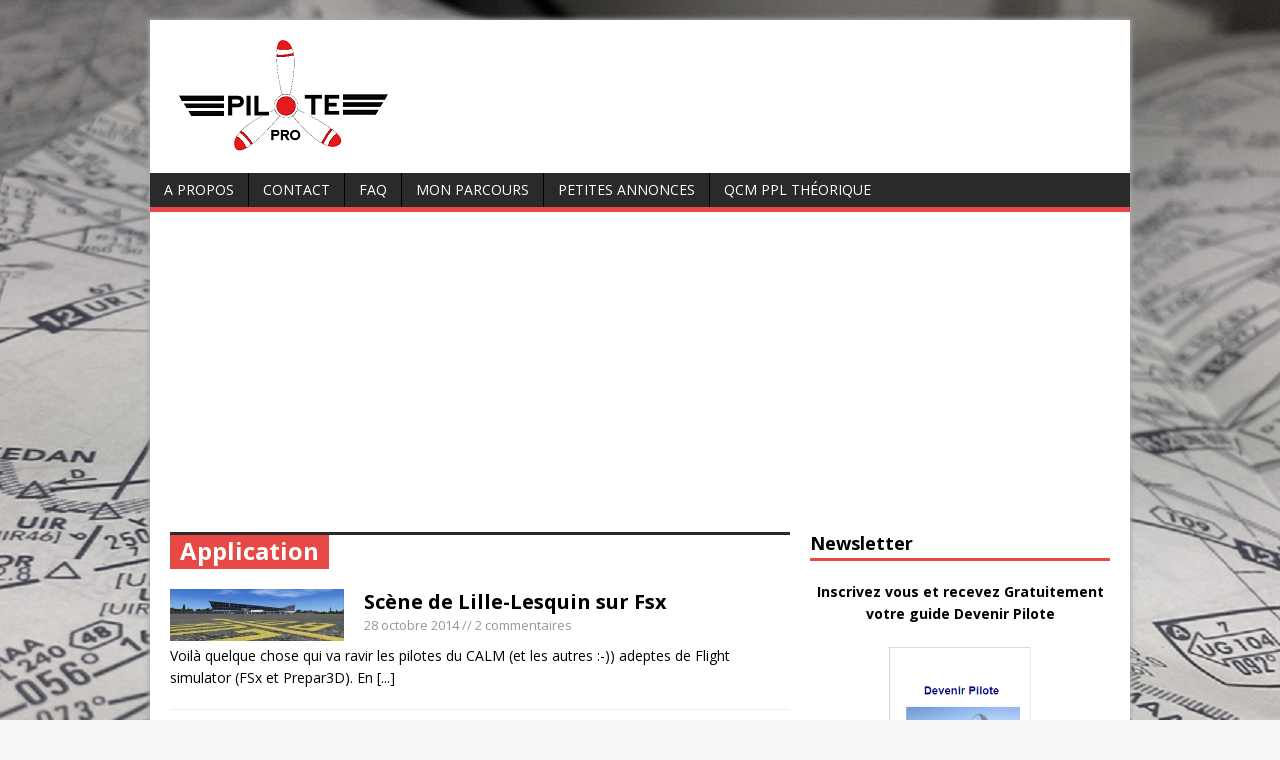

--- FILE ---
content_type: text/html; charset=UTF-8
request_url: https://www.pilote-pro.com/category/application/
body_size: 8194
content:
<!DOCTYPE html>
<html class="no-js" lang="fr-FR">
<head>
<meta charset="UTF-8">
<meta name="verification" content="7e37f83c8c3a9f0dddb9cd82d896187a" />
<LINK REL="SHORTCUT ICON" href="http://www.pilote-pro.com/wp-includes/images/favicon.ico">
<title>Application | Pilote Pro</title>
<meta name="viewport" content="width=device-width, initial-scale=1.0">
<link rel="pingback" href="https://www.pilote-pro.com/xmlrpc.php"/>
<meta name='robots' content='max-image-preview:large' />
<link rel='dns-prefetch' href='//fonts.googleapis.com' />
<link rel='dns-prefetch' href='//s.w.org' />
<link rel="alternate" type="application/rss+xml" title="Pilote Pro &raquo; Flux" href="https://www.pilote-pro.com/feed/" />
<link rel="alternate" type="application/rss+xml" title="Pilote Pro &raquo; Flux des commentaires" href="https://www.pilote-pro.com/comments/feed/" />
<link rel="alternate" type="application/rss+xml" title="Pilote Pro &raquo; Flux de la catégorie Application" href="https://www.pilote-pro.com/category/application/feed/" />
<script type="text/javascript">
window._wpemojiSettings = {"baseUrl":"https:\/\/s.w.org\/images\/core\/emoji\/13.1.0\/72x72\/","ext":".png","svgUrl":"https:\/\/s.w.org\/images\/core\/emoji\/13.1.0\/svg\/","svgExt":".svg","source":{"concatemoji":"https:\/\/www.pilote-pro.com\/wp-includes\/js\/wp-emoji-release.min.js?ver=5.9.12"}};
/*! This file is auto-generated */
!function(e,a,t){var n,r,o,i=a.createElement("canvas"),p=i.getContext&&i.getContext("2d");function s(e,t){var a=String.fromCharCode;p.clearRect(0,0,i.width,i.height),p.fillText(a.apply(this,e),0,0);e=i.toDataURL();return p.clearRect(0,0,i.width,i.height),p.fillText(a.apply(this,t),0,0),e===i.toDataURL()}function c(e){var t=a.createElement("script");t.src=e,t.defer=t.type="text/javascript",a.getElementsByTagName("head")[0].appendChild(t)}for(o=Array("flag","emoji"),t.supports={everything:!0,everythingExceptFlag:!0},r=0;r<o.length;r++)t.supports[o[r]]=function(e){if(!p||!p.fillText)return!1;switch(p.textBaseline="top",p.font="600 32px Arial",e){case"flag":return s([127987,65039,8205,9895,65039],[127987,65039,8203,9895,65039])?!1:!s([55356,56826,55356,56819],[55356,56826,8203,55356,56819])&&!s([55356,57332,56128,56423,56128,56418,56128,56421,56128,56430,56128,56423,56128,56447],[55356,57332,8203,56128,56423,8203,56128,56418,8203,56128,56421,8203,56128,56430,8203,56128,56423,8203,56128,56447]);case"emoji":return!s([10084,65039,8205,55357,56613],[10084,65039,8203,55357,56613])}return!1}(o[r]),t.supports.everything=t.supports.everything&&t.supports[o[r]],"flag"!==o[r]&&(t.supports.everythingExceptFlag=t.supports.everythingExceptFlag&&t.supports[o[r]]);t.supports.everythingExceptFlag=t.supports.everythingExceptFlag&&!t.supports.flag,t.DOMReady=!1,t.readyCallback=function(){t.DOMReady=!0},t.supports.everything||(n=function(){t.readyCallback()},a.addEventListener?(a.addEventListener("DOMContentLoaded",n,!1),e.addEventListener("load",n,!1)):(e.attachEvent("onload",n),a.attachEvent("onreadystatechange",function(){"complete"===a.readyState&&t.readyCallback()})),(n=t.source||{}).concatemoji?c(n.concatemoji):n.wpemoji&&n.twemoji&&(c(n.twemoji),c(n.wpemoji)))}(window,document,window._wpemojiSettings);
</script>
<style type="text/css">
img.wp-smiley,
img.emoji {
	display: inline !important;
	border: none !important;
	box-shadow: none !important;
	height: 1em !important;
	width: 1em !important;
	margin: 0 0.07em !important;
	vertical-align: -0.1em !important;
	background: none !important;
	padding: 0 !important;
}
</style>
	<link rel='stylesheet' id='wp-block-library-css'  href='https://www.pilote-pro.com/wp-includes/css/dist/block-library/style.min.css?ver=5.9.12' type='text/css' media='all' />
<style id='global-styles-inline-css' type='text/css'>
body{--wp--preset--color--black: #000000;--wp--preset--color--cyan-bluish-gray: #abb8c3;--wp--preset--color--white: #ffffff;--wp--preset--color--pale-pink: #f78da7;--wp--preset--color--vivid-red: #cf2e2e;--wp--preset--color--luminous-vivid-orange: #ff6900;--wp--preset--color--luminous-vivid-amber: #fcb900;--wp--preset--color--light-green-cyan: #7bdcb5;--wp--preset--color--vivid-green-cyan: #00d084;--wp--preset--color--pale-cyan-blue: #8ed1fc;--wp--preset--color--vivid-cyan-blue: #0693e3;--wp--preset--color--vivid-purple: #9b51e0;--wp--preset--gradient--vivid-cyan-blue-to-vivid-purple: linear-gradient(135deg,rgba(6,147,227,1) 0%,rgb(155,81,224) 100%);--wp--preset--gradient--light-green-cyan-to-vivid-green-cyan: linear-gradient(135deg,rgb(122,220,180) 0%,rgb(0,208,130) 100%);--wp--preset--gradient--luminous-vivid-amber-to-luminous-vivid-orange: linear-gradient(135deg,rgba(252,185,0,1) 0%,rgba(255,105,0,1) 100%);--wp--preset--gradient--luminous-vivid-orange-to-vivid-red: linear-gradient(135deg,rgba(255,105,0,1) 0%,rgb(207,46,46) 100%);--wp--preset--gradient--very-light-gray-to-cyan-bluish-gray: linear-gradient(135deg,rgb(238,238,238) 0%,rgb(169,184,195) 100%);--wp--preset--gradient--cool-to-warm-spectrum: linear-gradient(135deg,rgb(74,234,220) 0%,rgb(151,120,209) 20%,rgb(207,42,186) 40%,rgb(238,44,130) 60%,rgb(251,105,98) 80%,rgb(254,248,76) 100%);--wp--preset--gradient--blush-light-purple: linear-gradient(135deg,rgb(255,206,236) 0%,rgb(152,150,240) 100%);--wp--preset--gradient--blush-bordeaux: linear-gradient(135deg,rgb(254,205,165) 0%,rgb(254,45,45) 50%,rgb(107,0,62) 100%);--wp--preset--gradient--luminous-dusk: linear-gradient(135deg,rgb(255,203,112) 0%,rgb(199,81,192) 50%,rgb(65,88,208) 100%);--wp--preset--gradient--pale-ocean: linear-gradient(135deg,rgb(255,245,203) 0%,rgb(182,227,212) 50%,rgb(51,167,181) 100%);--wp--preset--gradient--electric-grass: linear-gradient(135deg,rgb(202,248,128) 0%,rgb(113,206,126) 100%);--wp--preset--gradient--midnight: linear-gradient(135deg,rgb(2,3,129) 0%,rgb(40,116,252) 100%);--wp--preset--duotone--dark-grayscale: url('#wp-duotone-dark-grayscale');--wp--preset--duotone--grayscale: url('#wp-duotone-grayscale');--wp--preset--duotone--purple-yellow: url('#wp-duotone-purple-yellow');--wp--preset--duotone--blue-red: url('#wp-duotone-blue-red');--wp--preset--duotone--midnight: url('#wp-duotone-midnight');--wp--preset--duotone--magenta-yellow: url('#wp-duotone-magenta-yellow');--wp--preset--duotone--purple-green: url('#wp-duotone-purple-green');--wp--preset--duotone--blue-orange: url('#wp-duotone-blue-orange');--wp--preset--font-size--small: 13px;--wp--preset--font-size--medium: 20px;--wp--preset--font-size--large: 36px;--wp--preset--font-size--x-large: 42px;}.has-black-color{color: var(--wp--preset--color--black) !important;}.has-cyan-bluish-gray-color{color: var(--wp--preset--color--cyan-bluish-gray) !important;}.has-white-color{color: var(--wp--preset--color--white) !important;}.has-pale-pink-color{color: var(--wp--preset--color--pale-pink) !important;}.has-vivid-red-color{color: var(--wp--preset--color--vivid-red) !important;}.has-luminous-vivid-orange-color{color: var(--wp--preset--color--luminous-vivid-orange) !important;}.has-luminous-vivid-amber-color{color: var(--wp--preset--color--luminous-vivid-amber) !important;}.has-light-green-cyan-color{color: var(--wp--preset--color--light-green-cyan) !important;}.has-vivid-green-cyan-color{color: var(--wp--preset--color--vivid-green-cyan) !important;}.has-pale-cyan-blue-color{color: var(--wp--preset--color--pale-cyan-blue) !important;}.has-vivid-cyan-blue-color{color: var(--wp--preset--color--vivid-cyan-blue) !important;}.has-vivid-purple-color{color: var(--wp--preset--color--vivid-purple) !important;}.has-black-background-color{background-color: var(--wp--preset--color--black) !important;}.has-cyan-bluish-gray-background-color{background-color: var(--wp--preset--color--cyan-bluish-gray) !important;}.has-white-background-color{background-color: var(--wp--preset--color--white) !important;}.has-pale-pink-background-color{background-color: var(--wp--preset--color--pale-pink) !important;}.has-vivid-red-background-color{background-color: var(--wp--preset--color--vivid-red) !important;}.has-luminous-vivid-orange-background-color{background-color: var(--wp--preset--color--luminous-vivid-orange) !important;}.has-luminous-vivid-amber-background-color{background-color: var(--wp--preset--color--luminous-vivid-amber) !important;}.has-light-green-cyan-background-color{background-color: var(--wp--preset--color--light-green-cyan) !important;}.has-vivid-green-cyan-background-color{background-color: var(--wp--preset--color--vivid-green-cyan) !important;}.has-pale-cyan-blue-background-color{background-color: var(--wp--preset--color--pale-cyan-blue) !important;}.has-vivid-cyan-blue-background-color{background-color: var(--wp--preset--color--vivid-cyan-blue) !important;}.has-vivid-purple-background-color{background-color: var(--wp--preset--color--vivid-purple) !important;}.has-black-border-color{border-color: var(--wp--preset--color--black) !important;}.has-cyan-bluish-gray-border-color{border-color: var(--wp--preset--color--cyan-bluish-gray) !important;}.has-white-border-color{border-color: var(--wp--preset--color--white) !important;}.has-pale-pink-border-color{border-color: var(--wp--preset--color--pale-pink) !important;}.has-vivid-red-border-color{border-color: var(--wp--preset--color--vivid-red) !important;}.has-luminous-vivid-orange-border-color{border-color: var(--wp--preset--color--luminous-vivid-orange) !important;}.has-luminous-vivid-amber-border-color{border-color: var(--wp--preset--color--luminous-vivid-amber) !important;}.has-light-green-cyan-border-color{border-color: var(--wp--preset--color--light-green-cyan) !important;}.has-vivid-green-cyan-border-color{border-color: var(--wp--preset--color--vivid-green-cyan) !important;}.has-pale-cyan-blue-border-color{border-color: var(--wp--preset--color--pale-cyan-blue) !important;}.has-vivid-cyan-blue-border-color{border-color: var(--wp--preset--color--vivid-cyan-blue) !important;}.has-vivid-purple-border-color{border-color: var(--wp--preset--color--vivid-purple) !important;}.has-vivid-cyan-blue-to-vivid-purple-gradient-background{background: var(--wp--preset--gradient--vivid-cyan-blue-to-vivid-purple) !important;}.has-light-green-cyan-to-vivid-green-cyan-gradient-background{background: var(--wp--preset--gradient--light-green-cyan-to-vivid-green-cyan) !important;}.has-luminous-vivid-amber-to-luminous-vivid-orange-gradient-background{background: var(--wp--preset--gradient--luminous-vivid-amber-to-luminous-vivid-orange) !important;}.has-luminous-vivid-orange-to-vivid-red-gradient-background{background: var(--wp--preset--gradient--luminous-vivid-orange-to-vivid-red) !important;}.has-very-light-gray-to-cyan-bluish-gray-gradient-background{background: var(--wp--preset--gradient--very-light-gray-to-cyan-bluish-gray) !important;}.has-cool-to-warm-spectrum-gradient-background{background: var(--wp--preset--gradient--cool-to-warm-spectrum) !important;}.has-blush-light-purple-gradient-background{background: var(--wp--preset--gradient--blush-light-purple) !important;}.has-blush-bordeaux-gradient-background{background: var(--wp--preset--gradient--blush-bordeaux) !important;}.has-luminous-dusk-gradient-background{background: var(--wp--preset--gradient--luminous-dusk) !important;}.has-pale-ocean-gradient-background{background: var(--wp--preset--gradient--pale-ocean) !important;}.has-electric-grass-gradient-background{background: var(--wp--preset--gradient--electric-grass) !important;}.has-midnight-gradient-background{background: var(--wp--preset--gradient--midnight) !important;}.has-small-font-size{font-size: var(--wp--preset--font-size--small) !important;}.has-medium-font-size{font-size: var(--wp--preset--font-size--medium) !important;}.has-large-font-size{font-size: var(--wp--preset--font-size--large) !important;}.has-x-large-font-size{font-size: var(--wp--preset--font-size--x-large) !important;}
</style>
<link rel='stylesheet' id='contact-form-7-css'  href='https://www.pilote-pro.com/wp-content/plugins/contact-form-7/includes/css/styles.css?ver=4.0.1' type='text/css' media='all' />
<link rel='stylesheet' id='wp-polls-css'  href='https://www.pilote-pro.com/wp-content/plugins/wp-polls/polls-css.css?ver=2.67' type='text/css' media='all' />
<link rel='stylesheet' id='wpProQuiz_front_style-css'  href='https://www.pilote-pro.com/wp-content/plugins/wp-pro-quiz/css/wpProQuiz_front.min.css?ver=0.34' type='text/css' media='all' />
<link rel='stylesheet' id='mc4wp-form-themes-css'  href='https://www.pilote-pro.com/wp-content/plugins/mailchimp-for-wp/assets/css/form-themes.min.css?ver=4.7.7' type='text/css' media='all' />
<link rel='stylesheet' id='mh-google-fonts-css'  href='//fonts.googleapis.com/css?family=Open+Sans:400,400italic,700,600' type='text/css' media='all' />
<link rel='stylesheet' id='mh-style-css'  href='https://www.pilote-pro.com/wp-content/themes/mh-magazine-lite/style.css?ver=1.8.1' type='text/css' media='all' />
<link rel='stylesheet' id='wordpress-popular-posts-css'  href='https://www.pilote-pro.com/wp-content/plugins/wordpress-popular-posts/style/wpp.css?ver=3.1.1' type='text/css' media='all' />
<script type='text/javascript' src='https://www.pilote-pro.com/wp-includes/js/jquery/jquery.min.js?ver=3.6.0' id='jquery-core-js'></script>
<script type='text/javascript' src='https://www.pilote-pro.com/wp-includes/js/jquery/jquery-migrate.min.js?ver=3.3.2' id='jquery-migrate-js'></script>
<script type='text/javascript' src='https://www.pilote-pro.com/wp-content/plugins/html5-responsive-faq/js/hrf-script.js?ver=5.9.12' id='html5-responsive-faq-js'></script>
<script type='text/javascript' src='https://www.pilote-pro.com/wp-content/themes/mh-magazine-lite/js/scripts.js?ver=5.9.12' id='scripts-js'></script>
<link rel="https://api.w.org/" href="https://www.pilote-pro.com/wp-json/" /><link rel="alternate" type="application/json" href="https://www.pilote-pro.com/wp-json/wp/v2/categories/209" /><link rel="EditURI" type="application/rsd+xml" title="RSD" href="https://www.pilote-pro.com/xmlrpc.php?rsd" />
<link rel="wlwmanifest" type="application/wlwmanifest+xml" href="https://www.pilote-pro.com/wp-includes/wlwmanifest.xml" /> 
<meta name="generator" content="WordPress 5.9.12" />
<script type="text/javascript">
	window._zem_rp_post_id = '1738';
	window._zem_rp_thumbnails = true;
	window._zem_rp_post_title = 'Sc%C3%A8ne+de+Lille-Lesquin+sur+Fsx';
	window._zem_rp_post_tags = ['fsx', 'prepar3d', 'sc%C3%A8ne+de+lille-lesquin+sur+fs', 'flight+simulateur', 'application', 'top', 'au', 'ba', 'grand', 'va', 'dan', 'sol', 'du', 'la', 'sur', 'bon', 'pc', 'le', 'pa', 'de'];
	window._zem_rp_static_base_url = 'https://content.zemanta.com/static/';
	window._zem_rp_wp_ajax_url = 'https://www.pilote-pro.com/wp-admin/admin-ajax.php';
	window._zem_rp_plugin_version = '1.13';
	window._zem_rp_num_rel_posts = '6';
</script>
<link rel="stylesheet" href="https://www.pilote-pro.com/wp-content/plugins/related-posts-by-zemanta/static/themes/vertical.css?version=1.13" />
<style type="text/css">
.wp-polls .pollbar {
	margin: 1px;
	font-size: 6px;
	line-height: 8px;
	height: 8px;
	background-image: url('https://www.pilote-pro.com/wp-content/plugins/wp-polls/images/default/pollbg.gif');
	border: 1px solid #c8c8c8;
}
</style>
<!--[if lt IE 9]>
<script src="https://www.pilote-pro.com/wp-content/themes/mh-magazine-lite/js/css3-mediaqueries.js"></script>
<![endif]-->

<!-- All in One SEO Pack 2.2.3.1 by Michael Torbert of Semper Fi Web Design[249,280] -->
<meta name="robots" content="noindex,follow" />

<link rel="canonical" href="https://www.pilote-pro.com/category/application/" />
<!-- /all in one seo pack -->
<style type="text/css" id="custom-background-css">
body.custom-background { background-image: url("https://www.pilote-pro.com/wp-content/uploads/2014/07/jepessen.jpg"); background-position: center top; background-size: auto; background-repeat: no-repeat; background-attachment: fixed; }
</style>
	</head>
<body class="archive category category-application category-209 custom-background">
<div class="mh-container">
<header class="header-wrap">
	<div class="logo-wrap" role="banner">
<a href="https://www.pilote-pro.com/" title="Pilote Pro" rel="home"><img src="https://www.pilote-pro.com/wp-content/uploads/2015/05/cropped-PilotePro3.2.png" height="133" width="331" alt="Pilote Pro" /></a>
</div>
	<div class="mobile-nav"></div>
	<nav class="main-nav clearfix">
		<div class="menu"><ul>
<li class="page_item page-item-2"><a href="https://www.pilote-pro.com/a-propos/">A Propos</a></li>
<li class="page_item page-item-1304"><a href="https://www.pilote-pro.com/contact/">Contact</a></li>
<li class="page_item page-item-3064"><a href="https://www.pilote-pro.com/faq/">FAQ</a></li>
<li class="page_item page-item-761"><a href="https://www.pilote-pro.com/mon-parcours/">Mon parcours</a></li>
<li class="page_item page-item-775"><a href="https://www.pilote-pro.com/petites-annonces/">Petites annonces</a></li>
<li class="page_item page-item-4133"><a href="https://www.pilote-pro.com/qcm-ppl-theorique/">QCM PPL Théorique</a></li>
</ul></div>
	</nav>
</header><div class="mh-wrapper clearfix">
	<section class="mh-content left">
		<div class="page-title-top"></div>
<h1 class="page-title">Application</h1>
				<article class="post-1738 post type-post status-publish format-standard has-post-thumbnail hentry category-application tag-flight-simulateur tag-fsx tag-prepar3d tag-scene-de-lille-lesquin-sur-fsx">
	<div class="loop-wrap clearfix">
		<div class="loop-thumb">
			<a href="https://www.pilote-pro.com/scene-de-lille-lesquin-sur-fsx/">
				<img width="174" height="53" src="https://www.pilote-pro.com/wp-content/uploads/2014/10/lfqq_fsx.jpg" class="attachment-loop size-loop wp-post-image" alt="" srcset="https://www.pilote-pro.com/wp-content/uploads/2014/10/lfqq_fsx.jpg 1361w, https://www.pilote-pro.com/wp-content/uploads/2014/10/lfqq_fsx-300x91.jpg 300w, https://www.pilote-pro.com/wp-content/uploads/2014/10/lfqq_fsx-1024x312.jpg 1024w" sizes="(max-width: 174px) 100vw, 174px" />			</a>
		</div>
		<header class="loop-data">
			<h3 class="loop-title"><a href="https://www.pilote-pro.com/scene-de-lille-lesquin-sur-fsx/" rel="bookmark">Scène de Lille-Lesquin sur Fsx</a></h3>
			<p class="meta"><a href="https://www.pilote-pro.com/scene-de-lille-lesquin-sur-fsx/" rel="bookmark">28 octobre 2014</a> // 2 commentaires</p>
		</header>
		<div class="mh-excerpt">Voilà quelque chose qui va ravir les pilotes du CALM (et les autres :-)) adeptes de Flight simulator (FSx et Prepar3D). En <a href="https://www.pilote-pro.com/scene-de-lille-lesquin-sur-fsx/" title="Scène de Lille-Lesquin sur Fsx">[...]</a></div>
	</div>
</article><article class="post-1231 post type-post status-publish format-standard has-post-thumbnail hentry category-application category-video tag-adaptateur-micro-usb tag-cable-pa80 tag-comment-filmer-ses-vols tag-enregistrer-les-communications-radio tag-gopro tag-gopro-black tag-pa80">
	<div class="loop-wrap clearfix">
		<div class="loop-thumb">
			<a href="https://www.pilote-pro.com/comment-filmer-ses-vols/">
				<img width="131" height="131" src="https://www.pilote-pro.com/wp-content/uploads/2014/07/video.jpg" class="attachment-loop size-loop wp-post-image" alt="" loading="lazy" srcset="https://www.pilote-pro.com/wp-content/uploads/2014/07/video.jpg 168w, https://www.pilote-pro.com/wp-content/uploads/2014/07/video-150x150.jpg 150w, https://www.pilote-pro.com/wp-content/uploads/2014/07/video-90x90.jpg 90w" sizes="(max-width: 131px) 100vw, 131px" />			</a>
		</div>
		<header class="loop-data">
			<h3 class="loop-title"><a href="https://www.pilote-pro.com/comment-filmer-ses-vols/" rel="bookmark">Comment filmer ses vols ?</a></h3>
			<p class="meta"><a href="https://www.pilote-pro.com/comment-filmer-ses-vols/" rel="bookmark">22 juillet 2014</a> // 3 commentaires</p>
		</header>
		<div class="mh-excerpt">Depuis quelques mois j&rsquo;ai enfin décidé de filmer sérieusement mes vols. J&rsquo;ai acheté une Gopro 3 il y a un an <a href="https://www.pilote-pro.com/comment-filmer-ses-vols/" title="Comment filmer ses vols ?">[...]</a></div>
	</div>
</article><article class="post-801 post type-post status-publish format-standard has-post-thumbnail hentry category-application tag-carnet-de-vol tag-carnet-de-vol-en-ligne tag-cloudy tag-cloudy-carnet-de-vol tag-dgac tag-logbook">
	<div class="loop-wrap clearfix">
		<div class="loop-thumb">
			<a href="https://www.pilote-pro.com/cloudy-carnet-de-vol-en-ligne/">
				<img width="109" height="59" src="https://www.pilote-pro.com/wp-content/uploads/2014/03/cloudy12.png" class="attachment-loop size-loop wp-post-image" alt="" loading="lazy" />			</a>
		</div>
		<header class="loop-data">
			<h3 class="loop-title"><a href="https://www.pilote-pro.com/cloudy-carnet-de-vol-en-ligne/" rel="bookmark">Cloudy : Carnet de vol en ligne</a></h3>
			<p class="meta"><a href="https://www.pilote-pro.com/cloudy-carnet-de-vol-en-ligne/" rel="bookmark">14 mars 2014</a> // 0 commentaire</p>
		</header>
		<div class="mh-excerpt">En plus de mon carnet de vol papier, j’ai un bon vieux fichier Excel ou je note tous mes vols. C’est simple, efficace et <a href="https://www.pilote-pro.com/cloudy-carnet-de-vol-en-ligne/" title="Cloudy : Carnet de vol en ligne">[...]</a></div>
	</div>
</article><article class="post-781 post type-post status-publish format-standard has-post-thumbnail hentry category-anglais category-application tag-ameliorer-son-anglais tag-apprendre-langlais-avec-duolingo tag-astuces-pour-ameliorer-son-anglais tag-devenir-pilote tag-devenir-pilote-de-ligne tag-duolingo">
	<div class="loop-wrap clearfix">
		<div class="loop-thumb">
			<a href="https://www.pilote-pro.com/apprendre-langlais-avec-lapplication-duolingo/">
				<img width="131" height="131" src="https://www.pilote-pro.com/wp-content/uploads/2014/02/duolingo4.png" class="attachment-loop size-loop wp-post-image" alt="" loading="lazy" srcset="https://www.pilote-pro.com/wp-content/uploads/2014/02/duolingo4.png 300w, https://www.pilote-pro.com/wp-content/uploads/2014/02/duolingo4-150x150.png 150w, https://www.pilote-pro.com/wp-content/uploads/2014/02/duolingo4-90x90.png 90w" sizes="(max-width: 131px) 100vw, 131px" />			</a>
		</div>
		<header class="loop-data">
			<h3 class="loop-title"><a href="https://www.pilote-pro.com/apprendre-langlais-avec-lapplication-duolingo/" rel="bookmark">Apprendre l’anglais avec l’application DuoLingo</a></h3>
			<p class="meta"><a href="https://www.pilote-pro.com/apprendre-langlais-avec-lapplication-duolingo/" rel="bookmark">27 février 2014</a> // 10 commentaires</p>
		</header>
		<div class="mh-excerpt">&nbsp; Découverte sur le Facebook d’un ami, voilà maintenant quelques semaines que j’utilise l’application Duolingo. <a href="https://www.pilote-pro.com/apprendre-langlais-avec-lapplication-duolingo/" title="Apprendre l’anglais avec l’application DuoLingo">[...]</a></div>
	</div>
</article>	</section>
	<aside class="mh-sidebar sb-right">
	<div class="widget_text sb-widget"><h4 class="widget-title">Newsletter</h4><div class="textwidget custom-html-widget"><p style="text-align: center"><b>Inscrivez vous et recevez Gratuitement votre guide Devenir Pilote</b></p>

<p>&nbsp;</p>

<p style="text-align: center"><img alt="" src="http://www.pilote-pro.com/wp-includes/images/Miniature%20Guide%20Devenir%20Pilote.png" style="height: 200px; width: 142px;" /></p>

<p>&nbsp;</p>

<script>(function() {
	window.mc4wp = window.mc4wp || {
		listeners: [],
		forms: {
			on: function(evt, cb) {
				window.mc4wp.listeners.push(
					{
						event   : evt,
						callback: cb
					}
				);
			}
		}
	}
})();
</script><!-- Mailchimp for WordPress v4.7.7 - https://wordpress.org/plugins/mailchimp-for-wp/ --><form id="mc4wp-form-1" class="mc4wp-form mc4wp-form-3975 mc4wp-form-theme mc4wp-form-theme-red" method="post" data-id="3975" data-name="Newsletter Pilote Pro" ><div class="mc4wp-form-fields"><p>
    <label>Votre prénom</label>
    <input type="text" name="FNAME" required="">
</p>
<p>
    <label>Votre adresse EMAIL</label>
    <input type="email" name="EMAIL" required="">
</p>
<p>
	<input type="submit" value="Abonnez-vous" />
</p></div><label style="display: none !important;">Laissez ce champ vide si vous êtes humain : <input type="text" name="_mc4wp_honeypot" value="" tabindex="-1" autocomplete="off" /></label><input type="hidden" name="_mc4wp_timestamp" value="1763744650" /><input type="hidden" name="_mc4wp_form_id" value="3975" /><input type="hidden" name="_mc4wp_form_element_id" value="mc4wp-form-1" /><div class="mc4wp-response"></div></form><!-- / Mailchimp for WordPress Plugin --></div></div><div class="sb-widget"><h4 class="widget-title">Suivez-nous sur Facebook</h4><div class="fb-like-box" data-href="https://www.facebook.com/PiloteProPage/" data-width="300" data-height="240" data-show-faces="true" data-show-border="false" data-stream="false" data-header="false"></div>
</div><div class="sb-widget">			<div class="textwidget"><script async src="//pagead2.googlesyndication.com/pagead/js/adsbygoogle.js"></script>
<!-- 300x250, date de création 31/12/09 -->
<ins class="adsbygoogle"
     style="display:inline-block;width:300px;height:250px"
     data-ad-client="ca-pub-9099369907791629"
     data-ad-slot="3710035417"></ins>
<script>
(adsbygoogle = window.adsbygoogle || []).push({});
</script></div>
		</div>
<!-- WordPress Popular Posts Plugin v3.1.1 [W] [all] [views] [regular] -->
<div class="sb-widget">
<h4 class="widget-title">Articles populaires</h4>
<ul class="wpp-list">
<li><a href="https://www.pilote-pro.com/classe-2-laptitude-medicale-du-pilote-prive/" title="Classe 2 : l&rsquo;aptitude médicale du pilote privé" class="wpp-post-title" target="_self">Classe 2 : l&rsquo;aptitude médicale du pilote privé</a>  <span class="post-stats"><span class="wpp-comments">15 comments</span></span> </li>
<li><a href="https://www.pilote-pro.com/calculer-un-top-of-descent-tod/" title="Calculer un Top Of Descent (TOD)" class="wpp-post-title" target="_self">Calculer un Top Of Descent (TOD)</a>  <span class="post-stats"><span class="wpp-comments">5 comments</span></span> </li>
<li><a href="https://www.pilote-pro.com/financer-sa-formation-de-pilote/" title="Financer sa formation de pilote" class="wpp-post-title" target="_self">Financer sa formation de pilote</a>  <span class="post-stats"><span class="wpp-comments">16 comments</span></span> </li>
<li><a href="https://www.pilote-pro.com/citations-aeronautiques/" title="Citations aéronautiques" class="wpp-post-title" target="_self">Citations aéronautiques</a>  <span class="post-stats"><span class="wpp-comments">18 comments</span></span> </li>
<li><a href="https://www.pilote-pro.com/mon-atpl-theorique-en-quelques-chiffres/" title="Mon Atpl théorique en quelques chiffres" class="wpp-post-title" target="_self">Mon Atpl théorique en quelques chiffres</a>  <span class="post-stats"><span class="wpp-comments">6 comments</span></span> </li>

</ul>
</div>
<!-- End WordPress Popular Posts Plugin v3.1.1 -->
<div class="sb-widget">			<div class="textwidget"><script async src="//pagead2.googlesyndication.com/pagead/js/adsbygoogle.js"></script>
<!-- 300x250, date de création 31/12/09 -->
<ins class="adsbygoogle"
     style="display:inline-block;width:300px;height:250px"
     data-ad-client="ca-pub-9099369907791629"
     data-ad-slot="3710035417"></ins>
<script>
(adsbygoogle = window.adsbygoogle || []).push({});
</script></div>
		</div><div class="sb-widget"><h4 class="widget-title">Rechercher</h4><form role="search" method="get" id="searchform" action="https://www.pilote-pro.com/">
    <fieldset>
	<input type="text" value="Pour rechercher, saisir et valider" onfocus="if (this.value == 'Pour rechercher, saisir et valider') this.value = ''" name="s" id="s" />
	<input type="submit" id="searchsubmit" value="" />
    </fieldset>
</form></div><div class="sb-widget">
<p></p>
</div></aside></div>
<div class="copyright-wrap">
	<p class="copyright">Copyright &copy; 2025 | WordPress Theme by <a href="http://www.mhthemes.com/" rel="nofollow">MH Themes</a></p>
</div>
</div>
<style type="text/css">
            h2.frq-main-title{
               font-size: 18px;
            }
            .hrf-entry{
               border:none !important;
               margin-bottom: 0px !important;
               padding-bottom: 0px !important;
            }
            .hrf-content{
               display:none;
               color: #444444;
               background: ffffff;
               font-size: 14px;
               padding: 10px;
               padding-left: 50px;
            }
            h3.hrf-title{
               font-size: 18px ;
               color: #444444;
               background: #ffffff;
               padding: 10px ;
               padding-left: 50px;
               margin: 0;
               -webkit-touch-callout: none;
               -webkit-user-select: none;
               -khtml-user-select: none;
               -moz-user-select: none;
               -ms-user-select: none;
               user-select: none;
               outline-style:none;
            }
            .hrf-title.close-faq{
               cursor: pointer;
            }
            .hrf-title.close-faq span{
               width: 30px;
               height: 30px;
               display: inline-block;
               position: relative;
               left: 0;
               top: 8px;
               margin-right: 12px;
               margin-left: -42px;
               background: #444444 url(https://www.pilote-pro.com/wp-content/plugins/html5-responsive-faq/images/open.png) no-repeat center center;
            }
            }.hrf-title.open-faq{
            
            }
            .hrf-title.open-faq span{
               width: 30px;
               height: 30px;
               display: inline-block;
               position: relative;
               left: 0;
               top: 8px;
               margin-right: 12px;
               margin-left: -42px;
               background: #444444 url(https://www.pilote-pro.com/wp-content/plugins/html5-responsive-faq/images/close.png) no-repeat center center;
            }
            .hrf-entry p{
            
            }
            .hrf-entry ul{
            
            }
            .hrf-entry ul li{
            
            }</style><script>(function() {function maybePrefixUrlField() {
	if (this.value.trim() !== '' && this.value.indexOf('http') !== 0) {
		this.value = "http://" + this.value;
	}
}

var urlFields = document.querySelectorAll('.mc4wp-form input[type="url"]');
if (urlFields) {
	for (var j=0; j < urlFields.length; j++) {
		urlFields[j].addEventListener('blur', maybePrefixUrlField);
	}
}
})();</script><div id='fb-root'></div><script>(function(d, s, id) { var js, fjs = d.getElementsByTagName(s)[0]; if (d.getElementById(id)) return; js = d.createElement(s); js.id = id; js.src = 'https://connect.facebook.net/fr_FR/all.js#xfbml=1'; fjs.parentNode.insertBefore(js, fjs); }(document, 'script', 'facebook-jssdk'));</script>
<script type='text/javascript' src='https://www.pilote-pro.com/wp-content/plugins/contact-form-7/includes/js/jquery.form.min.js?ver=3.51.0-2014.06.20' id='jquery-form-js'></script>
<script type='text/javascript' id='contact-form-7-js-extra'>
/* <![CDATA[ */
var _wpcf7 = {"loaderUrl":"https:\/\/www.pilote-pro.com\/wp-content\/plugins\/contact-form-7\/images\/ajax-loader.gif","sending":"Envoi en cours ...","cached":"1"};
/* ]]> */
</script>
<script type='text/javascript' src='https://www.pilote-pro.com/wp-content/plugins/contact-form-7/includes/js/scripts.js?ver=4.0.1' id='contact-form-7-js'></script>
<script type='text/javascript' id='wp-polls-js-extra'>
/* <![CDATA[ */
var pollsL10n = {"ajax_url":"https:\/\/www.pilote-pro.com\/wp-admin\/admin-ajax.php","text_wait":"Your last request is still being processed. Please wait a while ...","text_valid":"Please choose a valid poll answer.","text_multiple":"Maximum number of choices allowed: ","show_loading":"1","show_fading":"1"};
/* ]]> */
</script>
<script type='text/javascript' src='https://www.pilote-pro.com/wp-content/plugins/wp-polls/polls-js.js?ver=2.67' id='wp-polls-js'></script>
<script type='text/javascript' src='https://www.pilote-pro.com/wp-content/plugins/mailchimp-for-wp/assets/js/forms.min.js?ver=4.7.7' id='mc4wp-forms-api-js'></script>

<script type="text/javascript">

  var _gaq = _gaq || [];
  _gaq.push(['_setAccount', 'UA-27914099-1']);
  _gaq.push(['_trackPageview']);

  (function() {
    var ga = document.createElement('script'); ga.type = 'text/javascript'; ga.async = 

true;
    ga.src = ('https:' == document.location.protocol ? 'https://ssl' : 'http://www') + 

'.google-analytics.com/ga.js';
    var s = document.getElementsByTagName('script')[0]; s.parentNode.insertBefore(ga, 

s);
  })();

</script>

</body>
</html>

--- FILE ---
content_type: text/html; charset=utf-8
request_url: https://www.google.com/recaptcha/api2/aframe
body_size: 266
content:
<!DOCTYPE HTML><html><head><meta http-equiv="content-type" content="text/html; charset=UTF-8"></head><body><script nonce="awsirbU0KbkYn6US1HOt2Q">/** Anti-fraud and anti-abuse applications only. See google.com/recaptcha */ try{var clients={'sodar':'https://pagead2.googlesyndication.com/pagead/sodar?'};window.addEventListener("message",function(a){try{if(a.source===window.parent){var b=JSON.parse(a.data);var c=clients[b['id']];if(c){var d=document.createElement('img');d.src=c+b['params']+'&rc='+(localStorage.getItem("rc::a")?sessionStorage.getItem("rc::b"):"");window.document.body.appendChild(d);sessionStorage.setItem("rc::e",parseInt(sessionStorage.getItem("rc::e")||0)+1);localStorage.setItem("rc::h",'1763744652520');}}}catch(b){}});window.parent.postMessage("_grecaptcha_ready", "*");}catch(b){}</script></body></html>

--- FILE ---
content_type: text/css
request_url: https://www.pilote-pro.com/wp-content/themes/mh-magazine-lite/style.css?ver=1.8.1
body_size: 5880
content:
/*****
Theme Name: MH Magazine lite
Theme URI: http://www.mhthemes.com/themes/mh/magazine-lite/
Description: MH Magazine lite is a free responsive magazine, dynamic news or blog WordPress theme for modern online magazines, news websites, professional blogs and other editorial websites. If you would like to have more features, custom widgets and options to customize your website, you can upgrade to the premium version of MH Magazine. You can also learn more about this dynamic magazine WordPress theme on the MH Themes website.
Author: MH Themes
Author URI: http://www.mhthemes.com/
Version: 1.8.1
Tags: responsive-layout, two-columns, left-sidebar, right-sidebar, custom-background, custom-colors, custom-header, custom-menu, featured-images, theme-options, threaded-comments, translation-ready, rtl-language-support, white, red
Text Domain: mh-magazine-lite
Domain Path: /languages/
License: GNU General Public License v2 or later
License URI: http://www.gnu.org/licenses/gpl-2.0.html
Credits: You may remove the link in the footer, but we would appreciate any attribution to our work!
*****/

/***** CSS Reset based on the work by Eric Meyer: http://meyerweb.com/eric/tools/css/reset/ v2.0 *****/

html, body, div, span, applet, object, iframe, h1, h2, h3, h4, h5, h6, p, blockquote, pre, a, abbr, acronym, address, big, cite, code, del, dfn, em, img, ins, kbd, q, s, samp, small, strike, strong, sub, sup, tt, var, b, u, i, center, dl, dt, dd, ol, ul, li, fieldset, form, label, legend, table, caption, tbody, tfoot, thead, tr, th, td, article, aside, canvas, details, embed, figure, figcaption, footer, header, hgroup, menu, nav, output, ruby, section, summary, time, mark, audio, video { margin: 0; padding: 0; border: 0; font-size: 100%; font: inherit; vertical-align: baseline; }
article, aside, details, figcaption, figure, footer, header, hgroup, menu, nav, section { display: block; }
ol, ul { list-style: none; }
blockquote, q { quotes: none; }
blockquote:before, blockquote:after, q:before, q:after { content: ''; content: none; }
table { border-collapse: collapse; border-spacing: 0; }

/***** Structure *****/

html { font-size: 100%; -ms-text-size-adjust: none; -webkit-text-size-adjust: none; }
body { font-family: 'Open Sans', Helvetica, Arial, sans-serif; font-size: 14px; font-size: 0.875rem; line-height: 1.6; background: #f7f7f7; word-wrap: break-word; }
.fullbg .custom-background { -webkit-background-size: cover; -moz-background-size: cover; -o-background-size: cover; background-size: cover; }
.mh-container { width: 980px; margin: 20px auto; position: relative; overflow: hidden; -webkit-box-shadow: 0 0 5px 1px #a8a8a8; -moz-box-shadow: 0 0 5px 1px #a8a8a8; box-shadow: 0 0 5px 1px #a8a8a8; }
.mh-wrapper { padding: 20px; background: #fff; }
.mh-content { width: 620px; overflow: hidden; }
.mh-sidebar, .hp-sidebar { width: 300px; float: left; }
.sb-right { margin-left: 20px; }
.sb-left { margin-right: 20px; }
.left { float: left; }
.right { float: right; }

/***** Columns *****/

.row [class*='col-']:first-child { margin: 0; }
[class*='col-'] { float: left; margin-left: 2.04%; overflow: hidden; }
.col-1-1 { width: 100%; }
.col-1-2 { width: 48.98%; }
.col-1-3 { width: 31.973%; }
.col-2-3 { width: 65.986%; }
.col-1-4 { width: 23.47%; }
.col-3-4 { width: 74.49%; }
.col-1-5 { width: 18.368%; }
.col-1-6 { width: 14.966%; }
.col-1-7 { width: 12.537%; }
.col-1-8 { width: 10.715%; }
.clear { clear: both; }
.clearfix { display: block; }
.clearfix:after { content: "."; display: block; clear: both; visibility: hidden; line-height: 0; height: 0; margin: 0; padding: 0; }

/***** Typography *****/

h1 { font-size: 32px; font-size: 2rem; }
h2 { font-size: 24px; font-size: 1.5rem; }
h3 { font-size: 20px; font-size: 1.25rem; }
h4 { font-size: 18px; font-size: 1.125rem; }
h5 { font-size: 16px; font-size: 1rem; }
h6 { font-size: 14px; font-size: 0.875rem; }
h1, h2, h3, h4, h5, h6 { font-family: 'Open Sans', Helvetica, Arial, sans-serif; color: #000; line-height: 1.3; font-weight: 700; }
b, strong { font-weight: bold; }
i, em { font-style: italic; }
small { font-size: 6px; font-size: 0.375rem; }
big { font-size: 20px; font-size: 1.25rem; }
pre, code { font-family: "Consolas", Courier New, Courier, monospace; margin-bottom: 20px; margin-bottom: 1.25rem; background: #f7f7f7; border: 1px solid #ebebeb; }
pre { padding: 20px; padding: 1.25rem; white-space: pre-wrap; white-space: -o-pre-wrap; white-space: -moz-pre-wrap; white-space: -webkit-pre-wrap; }
kbd { padding: 0px 6px; padding: 0rem 0.375rem; background-color: #f7f7f7; border: 1px solid #aaa; border-radius: 0.1875em; -moz-border-radius: 0.1875em; -moz-box-shadow: 0 0.0625em 0 rgba(0, 0, 0, 0.2), 0 0 0 0.125em white inset; -webkit-border-radius: 0.1875em; -webkit-box-shadow: 0 0.0625em 0 rgba(0, 0, 0, 0.2), 0 0 0 0.125em white inset; box-shadow: 0 0.0625em 0 rgba(0, 0, 0, 0.2), 0 0 0 0.125em white inset; text-shadow: 0 0.0625em 0 #fff; }
blockquote { font-size: 15px; font-size: 0.9375rem; line-height: 1.6; font-style: italic; color: #666; padding: 15px; padding: 0.9375rem; border-left: 5px solid #e64946; border-right: 2px solid #e64946; display: inline-block; box-shadow: 2px 2px 15px #ccc; }
sup { vertical-align: super; font-size: 10px; font-size: 0.625rem; }
sub { vertical-align: sub; font-size: 10px; font-size: 0.625rem; }
abbr, acronym { border-bottom: 1px dashed; cursor: help; }
cite { color: #9a9b97; }
q { font-style: italic; }
address { font-family: "Courier new"; line-height: 1.5; margin-bottom: 20px; margin-bottom: 1.25rem; }
a { color: #000; text-decoration: none; }
a:hover { color: #e64946; text-decoration: underline; }
.mh-excerpt a, .widget-title a { text-decoration: none; }

/***** Lists *****/

.entry ul, .commentlist ul { list-style: square; }
.entry ol, .commentlist ol { list-style: decimal; }
.entry ul, .commentlist ul, .entry ol, .commentlist ol { margin: 0 0 20px 40px; margin: 0 0 1.25rem 2.5rem; }
.entry ul ul, .commentlist ul ul, .entry ol ol, .commentlist ol ol { margin: 0 0 0 40px; margin: 0 0 0 2.5rem; }
dl { margin: 0 0 10px 20px; margin: 0 0 0.625rem 1.25rem; }
dt, dd { display: list-item; }
dt { list-style-type: square; font-weight: bold; }
dd { list-style-type: circle; margin-left: 20px; margin-left: 1.25rem; }
select { max-width: 100%; }

/***** Header *****/

.header-wrap { background: #fff; }
.logo-wrap { padding: 10px; padding: 0.625rem; overflow: hidden; }
.logo { display: inline-block; margin: 20px 15px; }
.logo a { text-decoration: none; }
.logo-name { text-transform: uppercase; text-shadow: 1px 2px 5px #969696; border-bottom: 3px solid #000; display: inline-block; }
.logo-desc { font-size: 14px; font-size: 0.875rem; color: #979797; margin-top: 5px; text-align: center; }

/***** Navigation *****/

.main-nav { background: #2a2a2a; text-transform: uppercase; border-bottom: 5px solid #e64946; }
.main-nav li { float: left; position: relative; border-left: 1px solid #000; -webkit-transition: background 0.6s ease-out; -moz-transition: background 0.6s ease-out; transition: background 0.6s ease-out; }
.main-nav li:first-child { border: none; }
.main-nav li:hover { background: #e64946; }
.main-nav li a { display: block; color: #fff; padding: 0.416em 1em; text-decoration: none; }
.main-nav ul li:hover > ul { display: block; background: #2a2a2a; z-index: 9999; }
.main-nav ul ul { display: none; position: absolute; }
.main-nav ul ul li { width: 13em; border: none; }
.main-nav ul ul ul { left: 100%; top: 0; }
.main-nav .current-menu-item { background: #e64946; }
.slicknav_menu { display: none; }

/***** SlickNav Mobile Menu Core Style *****/

.slicknav_btn { position: relative; display: block; vertical-align: middle; float: right; padding: 0.438rem 0.625rem; line-height: 1.125rem; cursor: pointer; }
.slicknav_menu  .slicknav_menutxt { display: block; line-height: 1.125rem; float: left; }
.slicknav_menu .slicknav_icon { float: left; margin: 0.188rem 0 0 0.438rem; }
.slicknav_menu .slicknav_no-text { margin: 0; }
.slicknav_menu .slicknav_icon-bar { display: block; width: 1.125rem; height: 0.125rem; -webkit-border-radius: 1px; -moz-border-radius: 1px; border-radius: 1px; -webkit-box-shadow: 0 1px 0 rgba(0, 0, 0, 0.25); -moz-box-shadow: 0 1px 0 rgba(0, 0, 0, 0.25); box-shadow: 0 1px 0 rgba(0, 0, 0, 0.25); }
.slicknav_btn .slicknav_icon-bar + .slicknav_icon-bar { margin-top: 0.188rem }
.slicknav_nav { clear: both; }
.slicknav_nav ul, .slicknav_nav li { display: block; }
.slicknav_nav .slicknav_arrow { font-size: 0.8rem; margin: 0 0 0 0.4rem; }
.slicknav_nav .slicknav_item { display: block; cursor: pointer; }
.slicknav_nav a { display: block; }
.slicknav_nav .slicknav_item a { display: inline; }
.slicknav_menu:before, .slicknav_menu:after { content: " "; display: table; }
.slicknav_menu:after { clear: both; }
.slicknav_menu { *zoom: 1; }

/***** SlickNav User Default Style *****/

.slicknav_menu { font-size: 13px; font-size: 0.8125rem; }
.slicknav_btn { margin: 0 5px; text-decoration: none; background: #e64946; }
.slicknav_menu .slicknav_menutxt { color: #fff; font-weight: bold; }
.slicknav_menu .slicknav_icon-bar { background: #f5f5f5; }
.slicknav_menu { background: #e64946; border-bottom: 2px solid #2a2a2a; }
.slicknav_nav { font-size: 16px; font-size: 1rem; font-weight: 600; color: #fff; margin: 0; padding: 0; margin-bottom: 20px; }
.slicknav_nav, .slicknav_nav ul { list-style: none; overflow: hidden; }
.slicknav_nav ul { padding: 20px 0 0 15px; border-top: 2px solid #2a2a2a; }
.slicknav_nav ul ul { border: 0; padding: 0 0 0 15px; }
.slicknav_nav .slicknav_item { padding: 5px 10px; margin: 2px 5px; }
.slicknav_nav a { padding: 5px 10px; margin: 2px 5px; text-decoration: none; color: #fff; }
.slicknav_nav .slicknav_item a { padding: 0; margin: 0; }
.slicknav_nav .slicknav_item:hover { background: #e64946; color: #fff; }
.slicknav_nav a:hover { background: #e64946; color: #fff; }
.slicknav_nav .slicknav_txtnode { margin-left: 15px; }

/***** FlexSlider Browser Resets *****/

.flex-container a:active, .flexslider a:active, .flex-container a:focus, .flexslider a:focus { outline: none; }
.slides, .flex-control-nav, .flex-direction-nav { margin: 0; padding: 0; list-style: none; }

/***** FlexSlider Default Styles *****/

.flexslider { margin: 0; padding: 0; }
.flexslider .slides > li { display: none; -webkit-backface-visibility: hidden; }
.flexslider .slides img { display: block; }
.flex-pauseplay span { text-transform: capitalize; }
.slides:after { content: "."; display: block; clear: both; visibility: hidden; line-height: 0; height: 0; }
html[xmlns] .slides { display: block; }
* html .slides { height: 1%; }
.flex-direction-nav { *height: 0; }
.flex-direction-nav a { width: 30px; height: 30px; margin: -12px 0 0; display: block; background: url(images/bg_direction_nav.png) no-repeat; position: absolute; top: 50%; z-index: 10; cursor: pointer; text-indent: -9999px; opacity: 0; -webkit-transition: all .3s ease; }
.flex-direction-nav .flex-next { background-position: 100% 0; right: -36px; display: none; }
.flex-direction-nav .flex-prev { left: -36px; display: none; }
.flex-direction-nav .flex-disabled { opacity: 0.3 !important; filter: alpha(opacity=30); cursor: default; }
.flexslider:hover .flex-next { opacity: 0.8; right: 5px; display: block; }
.flexslider:hover .flex-prev { opacity: 0.8; left: 5px; display: block; }
.flexslider:hover .flex-next:hover, .flexslider:hover .flex-prev:hover { opacity: 1; }
.flex-control-nav { width: 100%; position: absolute; bottom: 6px; text-align: center; }
.flex-control-nav li { margin: 0 6px; display: inline-block; zoom: 1; *display: inline; }
.flex-control-paging li a { width: 11px; height: 11px; display: block; background: #666; background: rgba(0, 0, 0, 0.5); cursor: pointer; text-indent: -9999px; -webkit-border-radius: 20px; -moz-border-radius: 20px; -o-border-radius: 20px; border-radius: 20px; box-shadow: inset 0 0 3px rgba(0, 0, 0, 0.3); }
.flex-control-paging li a:hover { background: #333; background: rgba(0, 0, 0, 0.7); }
.flex-control-paging li a.flex-active { background: #000; background: rgba(0, 0, 0, 0.9); cursor: default; }

/***** FlexSlider Custom Styles *****/

.flexslider { position: relative; zoom: 1; }
.flex-viewport { max-height: 2000px; -webkit-transition: all 1s ease; -moz-transition: all 1s ease; transition: all 1s ease; }
.loading .flex-viewport { max-height: 300px; }
.flexslider .slides { zoom: 1; }
.no-js .slides > li:first-child { display: block; }
.slider-normal { width: 620px; max-width: 100%; }
.slide-caption { width: 25em; max-width: 100%; position: absolute; background: #2a2a2a; color: #fff; top: 0; right: 0; border-bottom: 3px solid #e64946; opacity: 0.6; filter: alpha(opacity=60); }
.slide-wrap:hover .slide-caption { opacity: 1; filter: alpha(opacity=100); }
.slide-title { color: #fff; margin-bottom: 10px; margin-bottom: 0.625rem; }
.slide-title:hover { color: #e64946; }
.slide-data { padding: 10px; padding: 0.625rem; }

/***** Posts/Pages *****/

.post-header { margin-bottom: 20px; margin-bottom: 1.25rem; }
.entry-title { padding-bottom: 3px; padding-bottom: 0.1875rem; }
.page-title-top, .subheading-top { border-bottom: 3px solid #2a2a2a; }
.page-title { font-size: 24px; font-size: 1.5rem; color: #fff; padding: 0px 10px 3px; padding: 0rem 0.625rem 0.1875rem; margin-bottom: 20px; margin-bottom: 1.25rem; background: #e64946; display: inline-block; }
.subheading { font-size: 15px; font-size: 0.9375rem; color: #fff; line-height: 1.3; font-weight: 400; margin-bottom: 10px; margin-bottom: 0.625rem; padding: 2px 7px 3px; padding: 0.125rem 0.4375rem 0.1875rem; background: #e64946; display: inline-block; }
.meta, .meta a { font-size: 13px; font-size: 0.8125rem; color: #979797; }
.post-meta { margin-top: 10px; margin-top: 0.625rem; padding: 5px; padding: 0.3125rem; border-top: 1px solid #ebebeb; border-bottom: 1px solid #ebebeb; }
.post-meta a { color: #979797; font-weight: 600; }
.post-meta a:hover { color: #e64946; }
.post-thumbnail { margin-bottom: 20px; margin-bottom: 1.25rem; }
.post-thumbnail img { width: 100%; }
.entry h1, .entry h2, .entry h3, .entry h4, .entry h5, .entry h6, .entry p, .entry blockquote, .entry .flex-vid, .entry row, .entry .mh-video-container { margin-bottom: 20px; margin-bottom: 1.25rem; }
.entry blockquote p:last-child { margin: 0; }
.entry a { color: #e64946; }
.post-tags { margin-bottom: 20px; margin-bottom: 1.25rem; }
.post-tags li { float: left; margin: 0px 6px 6px 0px; margin: 0rem 0.375rem 0.375rem 0rem; background: #555555; }
.post-tags li:hover { background: #e64946; }
.post-tags a, .post-tags a:hover { color: #fff; padding: 2px 10px; padding: 0.125rem 0.625rem; display: block; text-decoration: none; }
.section-title { padding: 10px; padding: 0.625rem; margin-bottom: 20px; margin-bottom: 1.25rem; background: #f6f6f6; border: 1px solid #d7d8d8; }
.sticky { }

/***** Authorbox *****/

.author-box { line-height: 1.5; margin-bottom: 20px; margin-bottom: 1.25rem; background: #f7f7f7; border-top: 3px solid #e64946; border-bottom: 3px solid #e64946; }
.author-box-wrap { padding: 10px; }
.author-box-avatar { float: left; margin-right: 10px; }
.author-box-name { margin-bottom: 10px; }

/***** Loop / Archives / Search Results *****/

.loop-wrap { padding-bottom: 20px; padding-bottom: 1.25rem; margin-bottom: 20px; margin-bottom: 1.25rem; border-bottom: 1px solid #ebebeb; }
.loop-data { margin-bottom: 10px; margin-bottom: 0.625rem; }
.loop-thumb { float: left; margin-right: 20px; }
.cat-desc { margin-bottom: 30px; margin-bottom: 1.875rem; padding: 20px; padding: 1.25rem; background: #f7f7f7; border-top: 3px solid #e64946; border-bottom: 3px solid #e64946; }

/***** Pagination *****/

.post .pagination { padding-bottom: 20px; padding-bottom: 1.25rem; }
.page-numbers { padding: 5px 10px; padding: 0.3125rem 0.625rem; background: #eee; display: inline-block; }
.page-numbers:hover, .current, a:hover .pagelink { background: #e64946; color: #fff; text-decoration: none; }
.page-numbers a { display: block; }
.pagelink { padding: 5px 10px; padding: 0.3125rem 0.625rem; background: #e64946; color: #fff; }
a .pagelink { background: #eee; color: #444; }
.post-nav a { font-size: 15px; font-size: 0.9375rem; }

/***** Footer *****/

footer { font-size: 13px; font-size: 0.8125rem; color: #fff; padding: 20px; padding: 1.25rem; background: #2a2a2a; }
footer a { color: #f7f7f7; }
.copyright-wrap { background: #2a2a2a; border-top: 3px solid #999; }
.copyright { font-size: 11px; font-size: 0.6875rem; padding: 2px 10px; padding: 0.125rem 0.625rem; color: #999; }
.copyright a { color: #999; }

/***** Images / Video *****/

img { max-width: 100%; width: auto\9; /* ie8 */ height: auto; vertical-align: bottom; }
iframe, embed, object, video { max-width: 100%; }
.mh-video-container { position: relative; padding-bottom: 56.25%; padding-top: 30px; height: 0; overflow: hidden; }
.mh-video-container iframe, .mh-video-container object, .mh-video-container embed { position: absolute; top: 0; left: 0; width: 100%; height: 100%; border: 0; }
.alignnone { display: block; margin: 20px 0; margin: 1.25rem 0; }
.aligncenter { display: block; margin: 20px auto; margin: 1.25rem auto; }
.alignleft { display: inline; float: left; margin: 5px 20px 20px 0; margin: 0.3125rem 1.25rem 1.25rem 0; }
.alignright { display: inline; float: right; margin: 5px 0 20px 20px; margin: 0.3125rem 0 1.25rem 1.25rem; } }
.wp-caption { max-width: 100%; }
.wp-caption-text { font-size: 12px; font-size: 0.75rem; font-weight: 700; line-height: 1.4; color: #000; margin-top: 5px; margin-top: 0.3125rem; display: block; }
.alignnone .wp-caption-text, .aligncenter .wp-caption-text, .alignleft .wp-caption-text, .alignright .wp-caption-text { margin-bottom: 0; }
.gallery dl { margin: 0; }
.gallery dt { list-style: none; }
.gallery-caption { position: relative; display: none; }

/***** Tables *****/

table { width: 100%; margin-bottom: 20px; margin-bottom: 1.25rem; border-left: 1px solid #ebebeb; border-top: 1px solid #ebebeb; }
td, th { padding: 5px 10px; padding: 0.3125rem 0.625rem; border-right: 1px solid #ebebeb; border-bottom: 1px solid #ebebeb; }
th { background-color: #f9f9f9; font-weight: 600; color: #000; }

/***** Widgets *****/

.widget-title, .footer-widget-title { margin-bottom: 20px; margin-bottom: 1.25rem; }
.footer-widget-title { color: #fff; }
.widget-title, .footer-widget-title { border-bottom: 3px solid #e64946; padding-bottom: 3px; }
.sb-widget, .footer-widget { margin-bottom: 20px; margin-bottom: 1.25rem; overflow: hidden; }

/***** MH Custom Posts Widget *****/

.sb-widget .cp-wrap { padding: 15px 0px; padding: 0.9375rem 0rem; border-bottom: 1px solid #ebebeb; }
.footer-widget .cp-wrap { padding: 5px 0px; padding: 0.3125rem 0rem; border-bottom: 1px solid #454545; }
.cp-widget li:first-child { padding-top: 0; }
.cp-thumb { float: left; margin-right: 10px; margin-right: 0.625rem; }
.cp-widget-title { font-weight: 700; line-height: 1.3; }
.cp-small .meta { font-size: 11px; font-size: 0.6875rem; }
.home-wide .cp-small { float: left; width: 50%; min-height: 55px; }
.home-wide .cp-small .cp-data { margin-right: 10px; }
.home-wide .cp-widget .cp-small:first-child { padding-top: 15px; padding-top: 0.9375rem; }

/***** Default WordPress Widgets *****/

.sb-widget .menu > .menu-item, .sb-widget .cat-item { padding: 5px 0px; padding: 0.375rem 0rem; border-bottom: 1px solid #ebebeb; }
.footer-widget .menu > .menu-item, .footer-widget .cat-item { padding: 5px 0px; padding: 0.3125rem 0rem; border-bottom: 1px solid #454545; }
.sb-widget .menu-item:first-child, .sb-widget .cat-item:first-child, .footer-widget .menu-item:first-child, .footer-widget .cat-item:first-child { padding-top: 0; }
.sb-widget .menu-item, .sb-widget .cat-item, .footer-widget .menu-item, .footer-widget .cat-item { line-height: 1.3; }
#wp-calendar caption { text-align: left; padding: 10px; padding: 0.625rem; background: #f7f7f7; }
#wp-calendar th, #wp-calendar td { padding: 5px 10px; padding: 0.3125rem 0.625rem; text-align: center; }
#wp-calendar th { font-weight: 300; }
#wp-calendar #prev { text-align: left; }
.tagcloud a { margin: 2px; margin: 0.125rem; padding: 2px 10px; padding: 0.125rem 0.625rem; color: #666; white-space: nowrap; display: inline-block; }
.sb-widget .tagcloud a { background: #f6f6f6; }
.footer-widget .tagcloud a { background: #000; }
.tagcloud a:hover, .sb-widget .tagcloud a:hover, .footer-widget .tagcloud a:hover { color: #fff; background: #e64946; text-decoration: none; }

/***** Comments *****/

.no-comments { padding: 10px; padding: 0.625rem; margin-top: 20px; margin-top: 1.25rem; background: #f6f6f6; border: 1px solid #d7d8d8; }
.commentlist { margin-bottom: 40px; margin-bottom: 2.5rem; list-style: none; }
.commentlist .comment .vcard { line-height: 2.5; padding: 10px 0px; padding: 0.625rem 0rem; margin-bottom: 20px; margin-bottom: 1.25rem; border-top: 1px solid #ebebeb; border-bottom: 1px solid #ebebeb; }
.commentlist .comment .avatar { width: 2.5em; height: 2.5em; padding: 2px; padding: 0.125rem; margin-right: 6px; margin-right: 0.375rem; background: #fff; border: 1px solid #f7f7f7; vertical-align: middle; }
.commentlist .bypostauthor .vcard { border-left: 3px solid #e64946; }
.commentlist .bypostauthor .avatar { margin-left: 6px; margin-left: 0.375rem; }
.commentlist .children { list-style: none; }
.commentlist h1, .commentlist h2, .commentlist h3, .commentlist h4, .commentlist h5, .commentlist h6 { margin-bottom: 20px; margin-bottom: 1.25rem; }
.comment-text p, .comment-text blockquote { margin-bottom: 20px; margin-bottom: 1.25rem; }
.comment-text blockquote p:last-child { margin: 0; }
.comment-info { color: #e64946; margin: 20px 0px; margin: 1.25rem 0rem; }
.comments-pagination { margin-bottom: 20px; margin-bottom: 1.25rem; }
.pinglist { margin-bottom: 20px; margin-bottom: 1.25rem; }
.pinglist .pings:first-child { border-top: 1px solid #ebebeb; }
.pinglist .pings { line-height: 2.5; padding: 10px 0px; padding: 0.625rem 0rem; border-bottom: 1px solid #ebebeb; }

/***** Forms *****/

input { font-size: 12px; font-size: 0.75rem; padding: 5px; padding: 0.3125rem; border: 1px solid #d7d8d8; -webkit-transition: all 0.25s ease-in-out; -moz-transition: all 0.25s ease-in-out; transition: all 0.25s ease-in-out; }
input[type=text] { width: 60%; }
input[type=text]:hover, textarea:hover { border: 1px solid #e64946; }
input[type=submit] { min-width: 75px; color: #fff; padding: 5px 10px; padding: 0.3125rem 0.625rem; background: #e64946; text-decoration: none; cursor: pointer; display: inline-block; -webkit-transition: all 0.1s linear; -moz-transition: all 0.1s linear; transition: all 0.1s linear; border: 0; -webkit-appearance: none; }
input[type=submit]:hover { background: #2a2a2a; }
textarea { width: 96%; line-height: 1.5; padding: 5px; padding: 0.3125rem; border: 1px solid #d7d8d8; }

/***** Comment Form *****/

#respond { padding: 10px; padding: 0.625rem; background: #f6f6f6; border: 1px solid #d7d8d8; }
#respond h3 { margin-bottom: 20px; margin-bottom: 1.25rem; }
#commentform p { margin-bottom: 10px; margin-bottom: 0.625rem; }
#cancel-comment-reply-link { font-size: 12px; font-size: 0.75rem; background: #e64946; padding: 5px; padding: 0.3125rem; color: #fff; }
#cancel-comment-reply-link:hover { background: #2a2a2a; text-decoration: none; }
.required { color: #e64946; }

/***** Contact Form 7 *****/

.wpcf7-form { font-size: 12px; font-size: 0.75rem; padding: 10px; padding: 0.625rem; border: 1px solid #d7d8d8; background: #f7f7f7; }
.wpcf7-form input[type=email] { width: 60%; }
.wpcf7-form input[type=email]:hover { border: 1px solid #e64946; }
.wpcf7-form p { margin-bottom: 10px; margin-bottom: 0.625rem; }
.wpcf7-response-output { background: #fff; }

/***** Searchform *****/

#searchform { padding: 5px; padding: 0.3125rem; background: #f6f6f6; border: 1px solid #ebebeb; overflow: hidden; }
#searchform #s { width: 100%; font-size: 12px; font-size: 0.75rem; color: #444; background: none; border: none; }
#searchform #s:focus { outline: none; }
#searchsubmit { display: none; }

/***** Shortcodes *****/

.ad-label { font-size: 10px; font-size: 0.625rem; }

/***** Media Queries *****/

@media screen and (max-width: 1000px) {
	.mh-container { width: 768px; margin: 0 auto; }
	.mh-content { width: 488px; }
	.mh-sidebar, .hp-sidebar { width: 220px; }
	.hp-sidebar-left, .hp-sidebar-right { width: 234px; }
}
@media screen and (max-width: 767px) {
	.mh-container { width: 90%; min-width: 300px; }
	[class*='col-'], .mh-content, .mh-sidebar, .hp-sidebar { width: 100%; margin: 0; }
	.mh-sidebar { margin-top: 20px; }
	.logo-wrap { border-bottom: 2px solid #ebebeb; }
	.home-wide .cp-small { float: none; width: 100%; min-height: 0; }
	.home-wide .cp-small .cp-data { margin-right: 0; }
	.home-wide .cp-widget .cp-small:first-child { padding-top: 0; }
	.slide-wrap img { width: 100%; }
	.js .slicknav_menu { display: block; }
	.js .main-nav { display: none; }
}
@media screen and (max-width: 620px) {
	.logo-wrap { text-align: center; }
	.logo-name { font-size: 24px; font-size: 1.5rem; }
	.logo-desc { font-size: 14px; font-size: 0.875rem; }
	.loop-thumb { float: none; margin: 0 0 20px; }
	.slide-caption { position: relative; width: 100%; bottom: 0; top: auto; border-top: 3px solid #e64946; border-bottom: none; opacity: 1; }
	.flex-control-nav { display: none; }
	.commentlist ul, .commentlist ol, .commentlist ul ul, .commentlist ol ol { margin: 0 0 20px 0; margin: 0 0 1.25rem 0; }
}

--- FILE ---
content_type: application/javascript
request_url: https://www.pilote-pro.com/wp-content/plugins/html5-responsive-faq/js/hrf-script.js?ver=5.9.12
body_size: 129
content:
jQuery(function($){
   $(document).ready(function(){
      
      $('.hrf-title').click(function(){
         var my_content_id = $(this).attr('data-content-id');
         $('#' + my_content_id ).slideToggle();
         $(this).toggleClass(function(){
            if( $(this).is('.close-faq')){
               return 'open-faq';
            }else{
               return 'close-faq';
            }
            
         });
      }); //.hrf-title click
   });

});